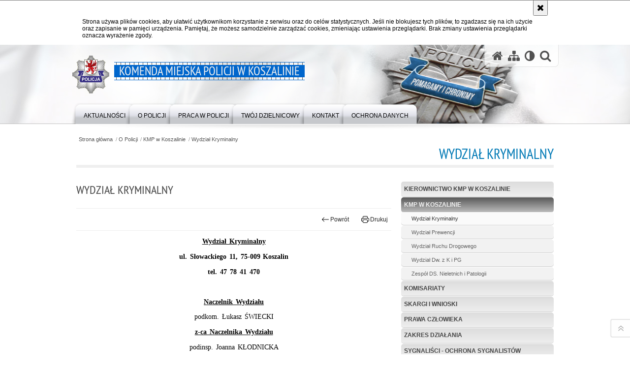

--- FILE ---
content_type: text/html; charset=UTF-8
request_url: https://koszalin.policja.gov.pl/zk/o-policji/kmp-w-koszalinie/wydzial-kryminalny/3294,Wydzial-Kryminalny.html
body_size: 7475
content:
<!DOCTYPE html>
<html lang="pl">
  <head>
    <meta charset="UTF-8"/>
    <meta name="description" content="Wydział Kryminalny -  "/>
    <meta name="keywords" content="koszalin, policja, kmp"/>
    <meta name="robots" content="Index, Follow"/>
    <meta name="author" content="Policja Zachodniopomorska"/>
    <meta property="og:site_name" content="Komenda Miejska Policji w Koszalinie" />
    <meta property="og:title" content="Wydział Kryminalny" />
    <meta property="og:description" content="" />
    <meta property="og:type" content="article" />
    <meta property="og:image" content="" />
    <meta name="viewport" content="width=device-width, initial-scale=1.0, minimum-scale=1.0" />
            
    <title>Wydział Kryminalny -  Komenda Miejska Policji w Koszalinie</title> 
    <link rel="shortcut icon" href="https://koszalin.policja.gov.pl/favicon.ico" />
    
    <link href="/img/forum/forum.css" type="text/css" rel="stylesheet" />
    <link href="/webfonts/awesome-4.7/css/font-awesome.min.css" type="text/css" rel="stylesheet" />
    <link href="/script/baguetteBox/baguetteBox.min.css" type="text/css" rel="stylesheet" />
    <link href="/script/mootools/vlaCalendar/styles/vlaCal-v2.11.css" type="text/css" media="screen" rel="stylesheet" />
    <link href="/script/mootools/galeria/media2015.css" type="text/css" rel="stylesheet" />
    
    <link href="/dokumenty/szablony/dynamic/218/218-39680.css?1768858807" type="text/css" rel="stylesheet" />
    <link href="/script/video/video-js/stable/video-js.min.css" rel="stylesheet" type="text/css" />    

                                <script src="/script/video/video-js/stable/video.min.js"></script>
<script src="/script/video/video-js/stable/lang/pl.js"></script>
<script src="/script/lite-youtube/lite-youtube.js" type="module"></script>    
                                            <script src="/dokumenty/szablony/dynamic/218/218-17445.js?v=0.131"></script>
    <script>
		window.addEvent('domready', function() { 
      		Ellipsis({
          		class: '.media strong',
          		lines: 5
        	});
      		if ($('navmenu')) {
      			var mooDropMenu = new dropMenu($('navmenu'));
      		};
		});
	</script>
    
	    
    <!--[if lt IE 9]>
		<script  src="/script/html5/html5shiv.js"></script>
	<![endif]-->
    
    
    <style type="text/css">      
      @media only screen and (max-width: 35em) {
      	h1#header-logo {width:calc(100% - 30px)}
      	h1#header-logo a strong {font-size:14px; line-height:25px}
      }      
    </style>
        
    
  </head>
  <body class="bg">
    <div id="menu-scroll"></div>
    
    <!-- WCAG opcje -->
    <ul class="nav">
      <li><a href="#menu">Przejdź do menu głównego</a></li>
      <li><a href="#wtxt">Przejdź do treści</a></li>
      <li><a href="#search" id="szukaj-button-wai" aria-controls="search">Przejdź do wyszukiwarki</a></li>
      <li><a href="/zk/mapa">Mapa strony</a></li>
    </ul>
    <!-- .WCAG opcje -->
  
    
    <div id="page">
      
      <!-- header -->
      <div id="header-wrapper">
        <header>
          <div class="inside">
            <h1 id="header-logo"><a href="/" title="Strona główna"><span></span><strong><span class="hide">Wydział Kryminalny - </span>Komenda Miejska Policji w Koszalinie</strong></a></h1>
            <!-- header opcje -->
            <div id="header-options">
              <ul>
                <li><a href="https://koszalin.policja.gov.pl" aria-label="Strona główna serwisu Komenda Miejska Policji w Koszalinie"><i class="fa fa-home"></i></a></li>
                <li><a href="/zk/mapa" aria-label="Mapa serwisu"><i class="fa fa-sitemap"></i></a></li>
                <li><a href="/zk/wai" aria-label="Wersja tekstowa"><i class="fa fa-adjust"></i></a></li>
                <li class="szukaj-buttton-init"><a href="#search" id="szukaj-button" aria-controls="search" aria-expanded="false"><i class="fa fa-search"></i><span class="sr-only">Otwórz wyszukiwarkę</span></a></li>
              </ul>
              
              <nav id="mobileMenu">
                <a href="#" id="mobileMenuBtn" role="button" aria-controls="menu" aria-expanded="false">
                  <span class="sr-only">Menu</span><i class="fa fa-reorder"></i>
                </a>
              </nav>
              
            </div>
            <!-- header opcje. -->
            
            <!-- search -->
            <div id="search" class="search" tabindex="-1" aria-activedescendant="search-header">
              <div class="search__row">
                <div class="search_col">
                  <h2 class="search__header">Wyszukiwarka</h2>
                  <button id="szukaj-button-close" class="search__delete_btn">
                    <i class="fa fa-times-circle-o"></i>
                    <span class="sr-only">Zamknij wyszukiwarkę</span>
                  </button>
                </div>
              </div>
              <div class="search__row">
                <div class="search_col">
                  <form action="/zk/szukaj" method="post" class="search__form">
                    <div class="search__fieldset">
                      <label for="szukajg" class="sr-only">szukaj</label>
                      <input type="text" id="szukajg" class="search__input" name="szukaj" placeholder="wpisz szukaną frazę" value="" />
                      <button type="submit" class="search__btn">
                        <span class="sr-only">Szukaj</span><i class="fa fa-search"></i>
                      </button>
                    </div>
                    <div class="clear"></div>
                    <div>
                      <p><a href="/zk/szukaj">Wyszukiwarka zaawansowana</a></p>
                    </div>
                  </form>
                  
                </div>
              </div>
            </div>
            <!-- search. -->
            
          </div>
          <!-- menu -->
          <nav id="menu" aria-label="Menu główne">
            <div class="inside">
              
<ul id="navmenu" class="mainmenu">
					<li><a href="/zk/aktual" target="_top" ><strong><span>Aktualności</span></strong></a>
        					<ul class="submenu">
							        <li><a href="/zk/aktual/aktualnosci" target="_top" >Aktualności </a>
        				</li>
			        <li><a href="/zk/aktual/profila" target="_top" >Profilaktyka <span class="strz"></span></a>
        					<ul class="submenu">
							        <li><a href="http://www.zachodniopomorska.policja.gov.pl/sz/aktualnosci/prewencja-i-profilaktyk/aktualnosci-prewencji-i" target="_top" >PREWENCJA I PROFILAKTYKA </a>
        				</li>
				</ul>		
				</li>
			        <li><a href="http://poszukiwani.policja.pl/" target="_top" >Poszukiwani </a>
        				</li>
			        <li><a href="http://zaginieni.policja.pl/" target="_top" >Zaginieni </a>
        				</li>
			        <li><a href="/zk/aktual/instytucje-pomocowe" target="_top" >Instytucje pomocowe </a>
        				</li>
			        <li><a href="http://www.zachodniopomorska.policja.gov.pl/sz/aktualnosci/cites-i-ochrona-zwierza/58,CITES-i-ochrona-zwierzat.html " target="_top" >CITES i ochrona zwierząt </a>
        				</li>
			        <li><a href="/zk/aktual/konsultacje-spolecz" target="_top" >Konsultacje społeczne </a>
        				</li>
			        <li><a href="/zk/aktual/procedurazglszenwewnetrynych" target="_top" aria-label="Procedura zgłoszeń wewnętrznych oraz podejmowania działań następczych w Komendzie Miejskiej Policji w Koszalinie">Procedura zgłoszeń wewnętrznych oraz podejmowania działań następczych </a>
        				</li>
				</ul>		
				</li>
					<li><a href="/zk/o-policji" target="_top" ><strong><span>O Policji</span></strong></a>
        					<ul class="submenu">
							        <li><a href="/zk/o-policji/kierownictwo-kmp-w-kosz" target="_top" >Kierownictwo KMP w Koszalinie </a>
        				</li>
			        <li><a href="/zk/o-policji/kmp-w-koszalinie" target="_top" >KMP w Koszalinie <span class="strz"></span></a>
        					<ul class="submenu">
							        <li><a href="/zk/o-policji/kmp-w-koszalinie/wydzial-kryminalny" target="_top" >Wydział Kryminalny </a>
        				</li>
			        <li><a href="/zk/o-policji/kmp-w-koszalinie/wydzial-prewencji" target="_top" >Wydział Prewencji </a>
        				</li>
			        <li><a href="/zk/o-policji/kmp-w-koszalinie/wydzial-ruchu-drogowego" target="_top" >Wydział Ruchu Drogowego </a>
        				</li>
			        <li><a href="/zk/o-policji/kmp-w-koszalinie/wydzial-dw-z-k-i-pg" target="_top" >Wydział Dw. z K i PG </a>
        				</li>
			        <li><a href="/zk/o-policji/kmp-w-koszalinie/zespol-ds-nieletnich-i" target="_top" >Zespół DS. Nieletnich i Patologii </a>
        				</li>
				</ul>		
				</li>
			        <li><a href="/zk/o-policji/komisariaty" target="_top" >Komisariaty <span class="strz"></span></a>
        					<ul class="submenu">
							        <li><a href="/zk/o-policji/komisariaty/komisariat-i" target="_top" >Komisariat I <span class="strz"></span></a>
        					<ul class="submenu">
							        <li><a href="/zk/o-policji/komisariaty/komisariat-i/pp-sianow" target="_top" >PP Sianów </a>
        				</li>
			        <li><a href="/zk/o-policji/komisariaty/komisariat-i/pp-polanow" target="_top" >PP Polanów </a>
        				</li>
				</ul>		
				</li>
			        <li><a href="/zk/o-policji/komisariaty/komisariat-ii" target="_top" >Komisariat II <span class="strz"></span></a>
        					<ul class="submenu">
							        <li><a href="/zk/o-policji/komisariaty/komisariat-ii/pp-bobolice" target="_top" >PP Bobolice </a>
        				</li>
				</ul>		
				</li>
			        <li><a href="/zk/o-policji/komisariaty/komisariat-policji-w-mi" target="_top" >Komisariat Policji w Mielnie </a>
        				</li>
				</ul>		
				</li>
			        <li><a href="/zk/o-policji/skargi-i-wnioski" target="_top" >Skargi i wnioski </a>
        				</li>
			        <li><a href="/zk/o-policji/prawa-czlowieka" target="_top" >Prawa człowieka </a>
        				</li>
			        <li><a href="/zk/o-policji/zakres-dzialania" target="_top" >Zakres działania </a>
        				</li>
			        <li><a href="http://koszalin.bip.policja.gov.pl/244/sygnalisci/42330,Sygnalisci-Ochrona-sygnalistow.html" target="_top" aria-label="Wewnętrzna procedura dokonywania zgłoszeń naruszeń prawa i podejmowania działań następczych w Komendzie Miejskiej Policji w Koszalinie, Komisariacie Policji I w Koszalinie, Komisariacie Policji II w Koszalinie oraz Komisariacie Policji w Mielnie.">Sygnaliści - Ochrona sygnalistów </a>
        				</li>
				</ul>		
				</li>
					<li><a href="/zk/praca-w-policji" target="_top" ><strong><span>Praca w Policji</span></strong></a>
        					<ul class="submenu">
							        <li><a href="http://www.zachodniopomorska.policja.gov.pl/sz/praca-w-policji/informacje/27,Informacje.html" target="_top" >Informacje </a>
        				</li>
			        <li><a href="/zk/praca-w-policji/sluzba-mundurowa" target="_top" >Służba mundurowa <span class="strz"></span></a>
        					<ul class="submenu">
							        <li><a href="http://bip.szczecin.kwp.policja.gov.pl/KWS/praca-sluzby-mundurowe" target="_top" >Ogłoszenia </a>
        				</li>
			        <li><a href="http://bip.szczecin.kwp.policja.gov.pl/KWS/praca-sluzby-mundurowe/listy-rankingowe-kandy/14147,Listy-rankingowe-kandydatow-do-sluzby-w-Policji.html" target="_top" >Listy rankingowe </a>
        				</li>
				</ul>		
				</li>
			        <li><a href="/zk/praca-w-policji/sluzba-cywilna" target="_top" >Służba cywilna <span class="strz"></span></a>
        					<ul class="submenu">
							        <li><a href="http://bip.szczecin.kwp.policja.gov.pl/KWS/praca-sluzba-cywilna/regulamin-naboru/13905,REGULAMIN-NABORU-NA-WOLNE-STANOWISKA-PRACY-W-KORPUSIE-SLUZBY-CYWILNEJ-W-KOMENDZI.html" target="_top" >Regulamin naboru </a>
        				</li>
			        <li><a href="http://bip.szczecin.kwp.policja.gov.pl/KWS/praca-sluzba-cywilna/oferty-pracy" target="_top" >Ogłoszenia </a>
        				</li>
			        <li><a href="http://bip.szczecin.kwp.policja.gov.pl/KWS/praca-sluzba-cywilna/wyniki-naboru/10494,Informacje-o-wynikach-naboru.html" target="_top" >Wyniki naboru </a>
        				</li>
			        <li><a href="http://bip.szczecin.kwp.policja.gov.pl/KWS/praca-sluzba-cywilna/364,Praca-sluzba-cywilna.html" target="_top" >Informacje dla kandydatów </a>
        				</li>
				</ul>		
				</li>
				</ul>		
				</li>
					<li><a href="/zk/twoj-dzielnicowy" target="_top" ><strong><span>Twój dzielnicowy</span></strong></a>
        					<ul class="submenu">
							        <li><a href="/zk/twoj-dzielnicowy/komisariat" target="_top" >Komisariat I <span class="strz"></span></a>
        					<ul class="submenu">
							        <li><a href="/zk/twoj-dzielnicowy/komisariat/pp-sianow" target="_top" >PP  Sianów </a>
        				</li>
			        <li><a href="/zk/twoj-dzielnicowy/komisariat/pp-polanow" target="_top" >PP  Polanów </a>
        				</li>
				</ul>		
				</li>
			        <li><a href="/zk/twoj-dzielnicowy/kom" target="_top" >Komisariat II <span class="strz"></span></a>
        					<ul class="submenu">
							        <li><a href="/zk/twoj-dzielnicowy/kom/pp-bobolice" target="_top" >PP  Bobolice </a>
        				</li>
			        <li><a href="/zk/twoj-dzielnicowy/kom/dziel-swieszyno" target="_top" >Dzielnicowy-Świeszyno </a>
        				</li>
			        <li><a href="/zk/twoj-dzielnicowy/kom/dz-biesiekierz" target="_top" >Dzielnicowi-Biesiekierz </a>
        				</li>
			        <li><a href="/zk/twoj-dzielnicowy/kom/dzi-manowo" target="_top" >Dzielnicowi-Manowo </a>
        				</li>
				</ul>		
				</li>
			        <li><a href="/zk/twoj-dzielnicowy/komisaria" target="_top" >Komisariat Policji w Mielnie <span class="strz"></span></a>
        					<ul class="submenu">
							        <li><a href="/zk/twoj-dzielnicowy/komisaria/dzielnicowi-bedzino" target="_top" >Dzielnicowi - Będzino </a>
        				</li>
				</ul>		
				</li>
				</ul>		
				</li>
					<li><a href="/zk/kontakt" target="_top" ><strong><span>Kontakt</span></strong></a>
        					<ul class="submenu">
							        <li><a href="/zk/kontakt/ofprasowy" target="_top" >Oficer Prasowy </a>
        				</li>
			        <li><a href="/zk/kontakt/dane-tel" target="_top" >Dane teleadresowe jednostki </a>
        				</li>
				</ul>		
				</li>
					<li><a href="/zk/ochrona-danych" target="_top" ><strong><span>Ochrona danych</span></strong></a>
        				</li>
	</ul>            </div>
          </nav>
          <!-- menu. -->
        </header>
      </div>
      <div class="clear"></div>
      <!--  header. -->
      
      <!--  content  -->
<div id="content">
  
  <div id="sciezka-navi"><ul id="sciezka-naviUl">
<li><a href="/zk/">Strona główna</a></li>

  <li><span></span><a href="/zk/o-policji">O Policji</a></li>

  <li><span></span><a href="/zk/o-policji/kmp-w-koszalinie">KMP w Koszalinie</a></li>

  <li><span></span><a href="/zk/o-policji/kmp-w-koszalinie/wydzial-kryminalny">Wydział Kryminalny</a></li>

</ul> </div>
  <div class="naglowekBig">
  <h2>Wydział Kryminalny</h2> 
  <div id="text-size">
    <p>Rozmiar czcionki</p>
    <div class="button"><a href="#" title="Czcionka normalna" class="a tips" id="resize12"><span></span>czcionka normalna</a></div>
    <div class="button"><a href="#" title="Czcionka średnia" class="aa tips" id="resize14"><span></span>czcionka średnia</a></div>
    <div class="button"><a href="#" title="Czcionka duża" class="aaa tips" id="resize16"><span></span>czcionka duża</a></div>
  </div>
</div>
  
  <!--  content-left  -->
  <nav id="mobileDodatkowe"><a href="#" class="button">&darr; Pokaż informacje dodatkowe &darr;</a></nav>
  <aside class="subLeft" id="mobileDodatkoweContent">
    

<nav id="meni2">
  <h2>Nawigacja</h2>
  <ul>
    			<li class=""><a href="/zk/o-policji/kierownictwo-kmp-w-kosz" target="_top" class="">Kierownictwo KMP w Koszalinie</a>
		</li>
			<li class=""><a href="/zk/o-policji/kmp-w-koszalinie" target="_top" class="check">KMP w Koszalinie</a>
					<ul>
  			<li class=""><a href="/zk/o-policji/kmp-w-koszalinie/wydzial-kryminalny" target="_top" class="check">Wydział Kryminalny</a>
		</li>
			<li class=""><a href="/zk/o-policji/kmp-w-koszalinie/wydzial-prewencji" target="_top" class="">Wydział Prewencji</a>
		</li>
			<li class=""><a href="/zk/o-policji/kmp-w-koszalinie/wydzial-ruchu-drogowego" target="_top" class="">Wydział Ruchu Drogowego</a>
		</li>
			<li class=""><a href="/zk/o-policji/kmp-w-koszalinie/wydzial-dw-z-k-i-pg" target="_top" class="">Wydział Dw. z K i PG</a>
		</li>
			<li class=""><a href="/zk/o-policji/kmp-w-koszalinie/zespol-ds-nieletnich-i" target="_top" class="">Zespół DS. Nieletnich i Patologii</a>
		</li>
	</ul>		
		</li>
			<li class=""><a href="/zk/o-policji/komisariaty" target="_top" class="">Komisariaty</a>
		</li>
			<li class=""><a href="/zk/o-policji/skargi-i-wnioski" target="_top" class="">Skargi i wnioski</a>
		</li>
			<li class=""><a href="/zk/o-policji/prawa-czlowieka" target="_top" class="">Prawa człowieka</a>
		</li>
			<li class=""><a href="/zk/o-policji/zakres-dzialania" target="_top" class="">Zakres działania</a>
		</li>
			<li class=""><a href="http://koszalin.bip.policja.gov.pl/244/sygnalisci/42330,Sygnalisci-Ochrona-sygnalistow.html" target="_top" class="">Sygnaliści - Ochrona sygnalistów</a>
		</li>
	  </ul>
</nav>    <!-- moje skroty -->
<div class="box_spec1">
	<div class="naglowek"><h2>Moje strony</h2></div>
	<div id="moje-strony">
		<ul>
		<li><a href="/">Strona główna</a></li>
		<li><a href="/zk/mapa">Mapa serwisu</a></li>
		
		</ul>
		<form method="post" action="">
		<input type="hidden" name="skroty" value="1"/>
		<input type="submit" name="dodajskrot" value="Dodaj"/>
		</form>
	</div>
</div>
<!-- moje skroty. --> 
    
    
    <div class="clear"></div>
  </aside>
  <!--  content-left.  -->
  
  <!--  content-right  -->
  <div class="subRight">
    <a title="treść strony" id="wtxt"></a>
    <!--  box  -->
    <div class="box">
      





<div class="right ikonka"></div>

<article class="txt">
  <div class="head">
    <h2>Wydział Kryminalny</h2>    <div id="drukuj">
      <div class="button"><a href="javascript:history.go(-1)" title="Powrót" class="wstecz"><span></span>Powrót</a></div>
      <div class="button"><a href="javascript:winopen('/zk/o-policji/kmp-w-koszalinie/wydzial-kryminalny/3294,Wydzial-Kryminalny.print',700,600)" title="Drukuj" class="drukuj"><span></span>Drukuj</a></div>
    </div>
      </div> 
  <p style="text-align:center"><span style="font-size:14px"><span style="font-family:times new roman,times,serif"><u><strong>Wydział Kryminalny</strong></u></span></span></p>

<p style="text-align:center"><span style="font-size:14px"><span style="font-family:times new roman,times,serif"><strong>ul. Słowackiego 11, 75-009 Koszalin</strong></span></span></p>

<p style="text-align:center"><span style="font-size:14px"><span style="font-family:times new roman,times,serif"><strong>tel. </strong></span></span><strong><span style="font-family:times new roman,times,serif; font-size:14px; letter-spacing:0px">47 78 41&nbsp;</span></strong><span style="font-size:14px"><span style="font-family:times new roman,times,serif"><strong>470</strong></span></span></p>

<p style="text-align:center">&nbsp;</p>

<p style="text-align:center"><span style="font-size:14px"><span style="font-family:times new roman,times,serif"><u><strong>Naczelnik Wydziału</strong></u></span></span></p>

<p style="text-align:center"><span style="font-family:times new roman,times,serif"><span style="font-size:14px">podkom. Łukasz ŚWIECKI</span></span></p>

<p style="text-align:center"><span style="font-size:14px"><span style="font-family:times new roman,times,serif"><u><strong>z-ca Naczelnika Wydziału</strong></u></span></span></p>

<p style="text-align:center"><span style="font-size:14px"><span style="font-family:times new roman,times,serif">podinsp. Joanna KŁODNICKA</span></span></p>

<p style="text-align:center"><span style="font-size:14px"><span style="font-family:times new roman,times,serif"><u><strong>&nbsp;Kierownik Referatu Poszukiwań i Identyfikacji Osób</strong></u></span></span></p>

<p style="text-align:center"><span style="font-size:14px"><span style="font-family:times new roman,times,serif">asp.szt. Patryk DZIENISIEWICZ</span></span></p>

<p style="text-align:center">&nbsp;</p>

<p style="text-align:justify"><span style="font-size:14px"><span style="font-family:times new roman,times,serif"><strong>Wydział Kryminalny realizuje zadania w zakresie:</strong></span></span></p>

<ol>
	<li>
	<p style="text-align:justify"><span style="font-size:14px"><span style="font-family:times new roman,times,serif">Rozpoznania, zapobiegania i zwalczania przestępczości kryminalnej, a także wypracowania&nbsp; zadań taktyczno - operacyjnych oraz wdrażania skutecznych form i&nbsp;metod działania w tym przedmiocie.</span></span></p>
	</li>
	<li>
	<p style="text-align:justify"><span style="font-size:14px"><span style="font-family:times new roman,times,serif">Prowadzenia bezpośredniej pracy operacyjnej.</span></span></p>
	</li>
	<li>
	<p style="text-align:justify"><span style="font-size:14px"><span style="font-family:times new roman,times,serif">Wykrywania sprawców przestępstw kryminalnych.</span></span></p>
	</li>
	<li>
	<p style="text-align:justify"><span style="font-size:14px"><span style="font-family:times new roman,times,serif">Nadzorowania i koordynowania pracy pionów dochodzeniowo - śledczych w&nbsp;Komendzie&nbsp; oraz komórek operacyjno - rozpoznawczych&nbsp; i dochodzeniowo&nbsp;-śledczych w podległych Komendzie komisariatach Policji.</span></span></p>
	</li>
	<li>
	<p style="text-align:justify"><span style="font-size:14px"><span style="font-family:times new roman,times,serif">Wspierania działań wykrywczych, prowadzonych przez podległe komisariaty w&nbsp;zakresie rozpoznania i&nbsp; wykrywania sprawców przestępstw&nbsp; kryminalnych.</span></span></p>
	</li>
	<li>
	<p style="text-align:justify"><span style="font-size:14px"><span style="font-family:times new roman,times,serif">Koordynowania współpracy z pionami kryminalnymi podległych komisariatów oraz innymi służbami.</span></span></p>
	</li>
	<li>
	<p style="text-align:justify"><span style="font-size:14px"><span style="font-family:times new roman,times,serif">Planowania, organizowania, koordynowania i wykonywania działalności dochodzeniowo-śledczej w sprawach o przestępstwa kryminalne.</span></span></p>
	</li>
	<li>
	<p style="text-align:justify"><span style="font-size:14px"><span style="font-family:times new roman,times,serif">Prowadzenia i przejmowania do prowadzenia&nbsp; spraw o poważniejsze przestępstwa od podległych Komendzie komisariatów Policji.</span></span></p>
	</li>
	<li>
	<p style="text-align:justify"><span style="font-size:14px"><span style="font-family:times new roman,times,serif">Zapewnienia prawidłowego obiegu informacji o przestępstwach, ich sprawcach&nbsp; i&nbsp;postępowaniach przygotowawczych.</span></span></p>
	</li>
	<li>
	<p style="text-align:justify"><span style="font-size:14px"><span style="font-family:times new roman,times,serif">Informowania podległych jednostek Policji o zmianach w obowiązującym stanie prawnym&nbsp; oraz udzielania opinii i wyjaśnień dotyczących stosowania prawa.</span></span></p>
	</li>
	<li>
	<p style="text-align:justify"><span style="font-size:14px"><span style="font-family:times new roman,times,serif">Uzgadniania zasad współpracy i bieżące współdziałanie z prokuraturami i sądami.</span></span></p>
	</li>
	<li>
	<p style="text-align:justify"><span style="font-size:14px"><span style="font-family:times new roman,times,serif">Kontrolowania pracy operacyjno - rozpoznawczej i dochodzeniowo - śledczej w&nbsp;podległych komisariatach.&nbsp;</span></span></p>
	</li>
	<li>
	<p style="text-align:justify"><span style="font-size:14px"><span style="font-family:times new roman,times,serif">Prowadzenia poszukiwań osób ukrywających się przed organami ścigania lub wymiarem sprawiedliwości, a także ustalania tożsamości NN osób i zwłok.</span></span></p>
	</li>
	<li>
	<p style="text-align:justify"><span style="font-size:14px"><span style="font-family:times new roman,times,serif">Koordynowania działań poszukiwawczych, prowadzonych przez podległe komisariaty oraz organizowania szkoleń w tym zakresie.</span></span></p>
	</li>
	<li>
	<p style="text-align:justify"><span style="font-size:14px"><span style="font-family:times new roman,times,serif">Realizowania czynności w zakresie technicznej obsługi miejsc zdarzeń.&nbsp;</span></span></p>
	</li>
	<li>
	<p style="text-align:justify"><span style="font-size:14px"><span style="font-family:times new roman,times,serif">Współdziałania z innymi komórkami organizacyjnymi Komendy w zakresie racjonalnego wykorzystania śladów i dowodów rzeczowych w prowadzonych postępowaniach przygotowawczych.&nbsp;</span></span></p>
	</li>
	<li>
	<p style="text-align:justify"><span style="font-size:14px"><span style="font-family:times new roman,times,serif">Uczestniczenia w czynnościach procesowych, wymagających dokumentowania pod względem techniki kryminalistycznej.&nbsp;</span></span></p>
	</li>
	<li>
	<p style="text-align:justify"><span style="font-size:14px"><span style="font-family:times new roman,times,serif">Sporządzania - w trakcie wykonywania czynności procesowych - dokumentacji techniczno - poglądowej, odzwierciedlającej stan faktyczny.</span></span></p>
	</li>
	<li>
	<p style="text-align:justify"><span style="font-size:14px"><span style="font-family:times new roman,times,serif">Wykonywania prac fotograficznych, związanych z uczestniczeniem w czynnościach procesowych, a także zdjęć sygnalitycznych, reprodukcji i innych prac fotograficznych dla potrzeb odpowiednich komórek organizacyjnych Komendy i&nbsp;podległych jej komisariatów Policji.&nbsp;</span></span></p>
	</li>
	<li>
	<p style="text-align:justify"><span style="font-size:14px"><span style="font-family:times new roman,times,serif">Ujawniania, utrwalania i zabezpieczania wszelkich śladów i innych&nbsp; rzeczowych źródeł dowodowych, mających związek ze zdarzeniem, w ramach wykonywania czynności procesowych.</span></span></p>
	</li>
</ol>

<p>&nbsp;</p>
           
  <section class="pad_y10"></section>
  <div class="clear"></div>
</article>

<aside id="opcje-strony">
  
  <div class="ocena">
	<script src="/script/mootools/rating/ratings.js"></script>
	<script>
		window.addEvent('domready', function() {
			var rating = new RabidRatings({url:'/zk/ocen/3294t1,dok.html'});
		});
	</script>
	<div id="rabidRating-3294-3.7_5" class="rabidRating">
		<div class="wrapper"><span class="ratingFill" style="width:73%;"><span class="ratingStars"> </span></span></div>
		<div id="rabidRating-3294-description" class="ratingText" aria-hidden="true">Ocena: 3.7/5 (46)</div>
	</div>
</div>
  
  <div class="social-share">
    <ul>
      <li>
        <a href="https://www.facebook.com/sharer/sharer.php?u=https://koszalin.policja.gov.pl/zk/o-policji/kmp-w-koszalinie/wydzial-kryminalny/3294,Wydzial-Kryminalny.html"
        	type="button"
        	role="button"
        	class="facebook" 
        	aria-hidden="true" 
        	tabindex="-1" 	
        	aria-label="Facebook">
          	<svg role="img" viewBox="0 0 24 24" xmlns="http://www.w3.org/2000/svg"><path d="M24 12.073c0-6.627-5.373-12-12-12s-12 5.373-12 12c0 5.99 4.388 10.954 10.125 11.854v-8.385H7.078v-3.47h3.047V9.43c0-3.007 1.792-4.669 4.533-4.669 1.312 0 2.686.235 2.686.235v2.953H15.83c-1.491 0-1.956.925-1.956 1.874v2.25h3.328l-.532 3.47h-2.796v8.385C19.612 23.027 24 18.062 24 12.073z"/></svg>
              Udostępnij
        </a>
      </li>
      <li>
        <a href="https://twitter.com/intent/tweet?text=Wydział Kryminalny&amp;url=https://koszalin.policja.gov.pl/zk/o-policji/kmp-w-koszalinie/wydzial-kryminalny/3294,Wydzial-Kryminalny.html" 
        	type="button"
        	role="button"        
        	class="twitter" 
        	aria-hidden="true" tabindex="-1" 
        	aria-label="Twitter">
          	<svg role="img" viewBox="0 0 24 24" xmlns="http://www.w3.org/2000/svg"><path d="m.058.768 9.266 12.39L0 23.231h2.099l8.163-8.819 6.596 8.82H24l-9.788-13.087 8.68-9.377h-2.1l-7.517 8.123L7.2.768zm3.087 1.546h3.28l14.488 19.371h-3.28z"/></svg>
              Tweet
        </a>
      </li>
    </ul>
  </div>
  
      <div class="tagi"></div>
      <div class="buttony"> </div>
  
</aside>


            
      <div class="clear"></div>
    </div>
    <!--  box.  -->
    
  </div>
  <!--  content-right.  -->
  <div class="clear"></div>
  
</div>
<!--  content. -->      
      <!-- footer -->
      <footer>
        <div id="footer-top">
          <div class="footer-content">
            <!-- footmap  -->
            <div id="fsitemap">
              <h2>Mapa serwisu</h2>
              <nav id="fsitemap-map">
                

<ul>
			<li class=""><a href="/zk/aktual" target="_top" class="">Aktualności</a>
					<ul>
			<li class=""><a href="/zk/aktual/aktualnosci" target="_top" class="">Aktualności</a>
		</li>
			<li class=""><a href="/zk/aktual/profila" target="_top" class="">Profilaktyka</a>
		</li>
			<li class=""><a href="http://poszukiwani.policja.pl/" target="_top" class="">Poszukiwani</a>
		</li>
			<li class=""><a href="http://zaginieni.policja.pl/" target="_top" class="">Zaginieni</a>
		</li>
			<li class=""><a href="/zk/aktual/instytucje-pomocowe" target="_top" class="">Instytucje pomocowe</a>
		</li>
			<li class=""><a href="http://www.zachodniopomorska.policja.gov.pl/sz/aktualnosci/cites-i-ochrona-zwierza/58,CITES-i-ochrona-zwierzat.html " target="_top" class="">CITES i ochrona zwierząt</a>
		</li>
			<li class=""><a href="/zk/aktual/konsultacje-spolecz" target="_top" class="">Konsultacje społeczne</a>
		</li>
			<li class=""><a href="/zk/aktual/procedurazglszenwewnetrynych" target="_top" class="">Procedura zgłoszeń wewnętrznych oraz podejmowania działań następczych</a>
		</li>
	</ul>		
		</li>
			<li class=""><a href="/zk/o-policji" target="_top" class="check">O Policji</a>
					<ul>
			<li class=""><a href="/zk/o-policji/kierownictwo-kmp-w-kosz" target="_top" class="">Kierownictwo KMP w Koszalinie</a>
		</li>
			<li class=""><a href="/zk/o-policji/kmp-w-koszalinie" target="_top" class="check">KMP w Koszalinie</a>
		</li>
			<li class=""><a href="/zk/o-policji/komisariaty" target="_top" class="">Komisariaty</a>
		</li>
			<li class=""><a href="/zk/o-policji/skargi-i-wnioski" target="_top" class="">Skargi i wnioski</a>
		</li>
			<li class=""><a href="/zk/o-policji/prawa-czlowieka" target="_top" class="">Prawa człowieka</a>
		</li>
			<li class=""><a href="/zk/o-policji/zakres-dzialania" target="_top" class="">Zakres działania</a>
		</li>
			<li class=""><a href="http://koszalin.bip.policja.gov.pl/244/sygnalisci/42330,Sygnalisci-Ochrona-sygnalistow.html" target="_top" class="">Sygnaliści - Ochrona sygnalistów</a>
		</li>
	</ul>		
		</li>
			<li class=""><a href="/zk/praca-w-policji" target="_top" class="">Praca w Policji</a>
					<ul>
			<li class=""><a href="http://www.zachodniopomorska.policja.gov.pl/sz/praca-w-policji/informacje/27,Informacje.html" target="_top" class="">Informacje</a>
		</li>
			<li class=""><a href="/zk/praca-w-policji/sluzba-mundurowa" target="_top" class="">Służba mundurowa</a>
		</li>
			<li class=""><a href="/zk/praca-w-policji/sluzba-cywilna" target="_top" class="">Służba cywilna</a>
		</li>
	</ul>		
		</li>
			<li class=""><a href="/zk/twoj-dzielnicowy" target="_top" class="">Twój dzielnicowy</a>
					<ul>
			<li class=""><a href="/zk/twoj-dzielnicowy/komisariat" target="_top" class="">Komisariat I</a>
		</li>
			<li class=""><a href="/zk/twoj-dzielnicowy/kom" target="_top" class="">Komisariat II</a>
		</li>
			<li class=""><a href="/zk/twoj-dzielnicowy/komisaria" target="_top" class="">Komisariat Policji w Mielnie</a>
		</li>
	</ul>		
		</li>
			<li class=""><a href="/zk/kontakt" target="_top" class="">Kontakt</a>
					<ul>
			<li class=""><a href="/zk/kontakt/ofprasowy" target="_top" class="">Oficer Prasowy</a>
		</li>
			<li class=""><a href="/zk/kontakt/dane-tel" target="_top" class="">Dane teleadresowe jednostki</a>
		</li>
	</ul>		
		</li>
			<li class=""><a href="/zk/ochrona-danych" target="_top" class="">Ochrona danych</a>
		</li>
	</ul>              </nav>
            </div>
            <!-- footmap  .-->
          </div>
        </div>
        <div id="footer-bottom">
          <div class="footer-content">
            <ul>
              <li>
                <h2>Policja online</h2>
                <ul id="social">
                  <li><a href="/zk/rss" class="rss" title="RSS">Kanał RSS</a></li>
                </ul>
              </li>
              <li>
                <h2>Biuletyn Informacji Publicznej</h2>
                <span class="bip"></span>
                <a href="https://koszalin.bip.policja.gov.pl" target="_blank" title="Biuletyn Informacji Publicznej">BIP Komenda Miejska Policji w Koszalinie</a>
              </li>
               <li style="width:auto">
                <h2>Dostępność</h2>
                <span class=""></span>
                <a href="https://koszalin.policja.gov.pl/zk/aktual/aktualnosci/39591,Deklaracja-dostepnosci.html" target="_blank">Deklaracja dostępności</a>
              </li>
              <li style="width:auto">
                <h2>Redakcja serwisu</h2>
                <a href="/zk/redakcja">Kontakt z redakcją</a>
              </li>
              <li>
                <h2>Nota prawna</h2>
                Chcesz wykorzystać materiał<br/>z serwisu Komenda Miejska Policji w Koszalinie.<br/>
                <a href="https://policja.pl/pol/wolnytekst/46616,dok.html">Zapoznaj się z zasadami</a><br/>
                <a href="https://policja.pl/pol/wolnytekst/59485,dok.html">Polityka prywatności</a>
              </li>
              <li style="width:auto">
                <h2>Inne wersje portalu</h2>
                <a href="/zk/wai" title="wersja tekstowa" class="wai"><span>wersja tekstowa</span></a><br />
              </li>
            </ul>
            <div class="clear"></div>
          </div>
        </div>
      </footer>
      <!-- footer .-->
     
    </div>
    
    <!-- GoToTop  -->
  	<div id="back-to-top"><a href="#page"><span></span><span class="sr-only">Powrót na górę strony</span></a></div>
  	<!-- GoToTop  .--> 
    
  </body>
</html><!-- 0.033885 / WebAdministrator (18.01.2026 09:17) //--><!-- GZIP Buffer //-->